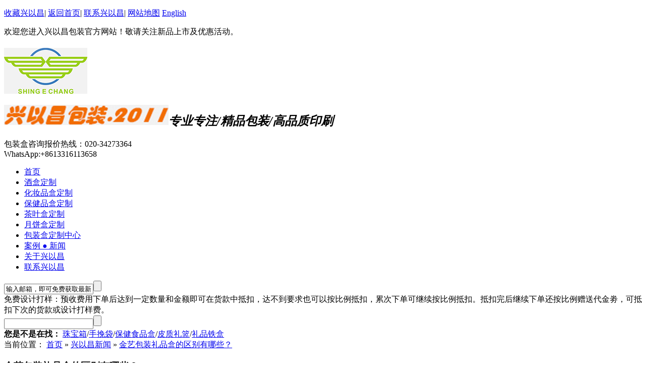

--- FILE ---
content_type: text/html
request_url: https://www.gdpackbox.com/Article/jybzlphdqb.html
body_size: 19074
content:
<!DOCTYPE html PUBLIC "-//W3C//DTD XHTML 1.0 Transitional//EN" "http://www.w3.org/TR/xhtml1/DTD/xhtml1-transitional.dtd">
<html xmlns="http://www.w3.org/1999/xhtml" dir="ltr" lang="zh-CN" xml:lang="zh-CN">
<head>
    <meta http-equiv="Content-Type" content="text/html; charset=utf-8" />
    <meta http-equiv="X-UA-Compatible" content="IE=EmulateIE7" />
    <meta http-equiv="X-UA-Compatible" content="IE=edge" />
    <title>金艺包装礼品盒的区别有哪些|礼盒-金艺包装</title>
    <meta name="keywords" content="礼品盒,礼盒" />
    <meta name="description" content="兴以昌包装是一家历史悠久的大型综合性包装企业,专业的礼品盒厂家,专注精品包装的礼品包装盒生产厂家,24年高档礼盒定制生产经验.设计生产各款高档礼盒,礼品盒,包装礼盒等,礼盒厂家咨询热线:133-1611-3658." /><script src="/JS/MobileRewrite.js" type="text/javascript"></script><script  type="text/javascript">uaredirect("/Mobile/MArticles/jybzlphdqb.html");</script>
        <link key="resetcommon" href="https://www.gdpackbox.com/Skins/Default/resetcommon.css" rel="stylesheet" type="text/css" />
        <link key="style" href="https://www.gdpackbox.com/Skins/Default/Style.css" rel="stylesheet" type="text/css" />
            <script type="text/javascript" key="NSW_Details" src="https://www.gdpackbox.com/JS/NSW_Details.js"></script>
    
    <script>
var _hmt = _hmt || [];
(function() {
  var hm = document.createElement("script");
  hm.src = "https://hm.baidu.com/hm.js?18eda8b4fc71cb94e2b053fd969087d1";
  var s = document.getElementsByTagName("script")[0]; 
  s.parentNode.insertBefore(hm, s);
})();
</script>

<script>
(function(){
    var bp = document.createElement('script');
    var curProtocol = window.location.protocol.split(':')[0];
    if (curProtocol === 'https') {
        bp.src = 'https://zz.bdstatic.com/linksubmit/push.js';
    }
    else {
        bp.src = 'http://push.zhanzhang.baidu.com/push.js';
    }
    var s = document.getElementsByTagName("script")[0];
    s.parentNode.insertBefore(bp, s);
})();
</script>
</head>
<body>
<script type="text/javascript">
    document.oncontextmenu = function (e) { return false; }
    document.onselectstart = new Function("event.returnValue=false;");
    document.ondragstart = function (e) { return false; };
</script> 
<div class="g_top f_fw">
  <div class="header">
    <div class="m_top f_cb">
        <div class="top_t">
          <p>
            <a href="javascript:addBookmark(this)" rel="sidebar" title="收藏兴以昌">收藏兴以昌</a>|
            <a href="/" title="返回首页">返回首页</a>|
            <a href="/lxxyc.html" target="_blank" title="联系兴以昌">联系兴以昌</a>|
            <a href="/sitemap.html" title="网站地图" target="_blank">网站地图</a>
            <a href="https://www.gdpackbox.com" target="_blank" title="English" class="English">English</a>
          </p>
          欢迎您进入兴以昌包装官方网站！敬请关注新品上市及优惠活动。                
        </div>
        <div class="top_c">
          <h1><a href="/" title="兴以昌包装"><img src="/uploadfiles/pictures/setting/20220303213722_9210.jpg" alt="兴以昌包装" title="兴以昌包装" /></a></h1>
          <h2>
          	<img src="/uploadfiles/pictures/qt/20230306132312_2279.jpg" alt="兴以昌包装" title="兴以昌包装" /><em>专业专注/精品包装/高品质印刷</em>
          </h2>
          <p>包装盒咨询报价热线：<span>020-34273364<br/>WhatsApp:+8613316113658</span></p>
        </div>
    </div>
  </div>
</div>
<div class="g_nav f_fw">
   <div class="content menu">
    <ul><li class="home"><a href="https://www.gdpackbox.com/" title="首页" >首页</a></li><li><a href="https://www.gdpackbox.com/Projects/jhdz_1.html" title="酒盒定制" >酒盒定制</a></li><li><a href="https://www.gdpackbox.com/Projects/hzphdz.html" title="化妆品盒定制" >化妆品盒定制</a></li><li><a href="https://www.gdpackbox.com/Projects/bjphdz.html" title="保健品盒定制" >保健品盒定制</a></li><li><a href="https://www.gdpackbox.com/Projects/cyhdz.html" title="茶叶盒定制" >茶叶盒定制</a></li><li><a href="https://www.gdpackbox.com/Projects/ybhdz.html" title="月饼盒定制" >月饼盒定制</a></li><li><a href="https://www.gdpackbox.com/product/" title="包装盒定制中心" >包装盒定制中心</a></li><li><a href="https://www.gdpackbox.com/xycxw.html" title="案例 ● 新闻" >案例 ● 新闻</a></li><li><a href="https://www.gdpackbox.com/gyxyc.html" title="关于兴以昌" >关于兴以昌</a></li><li><a href="https://www.gdpackbox.com/lxxyc.html" title="联系兴以昌" >联系兴以昌</a></li></ul>
  </div>
</div>
<div class="g_ser f_fw">
  <div class="content">

    <script src="/JS/Apply1.js" type="text/javascript"></script>
<div class="s_inp fr"  id="tbCmtsl1"><input type="text" value="输入邮箱，即可免费获取最新产品电子相册" onfocus="if (value =='输入邮箱，即可免费获取最新产品电子相册'){value =''}" onblur="if (value ==''){value='输入邮箱，即可免费获取最新产品电子相册'}" id="txtEmail1" class="inp01"/><input type="button" class="s_ss" onclick="IndexsendApply1(this)" ></div>

     
    <div class="newhd">免费设计打样：预收费用下单后达到一定数量和金额即可在货款中抵扣，达不到要求也可以按比例抵扣，累次下单可继续按比例抵扣。抵扣完后继续下单还按比例赠送代金劵，可抵扣下次的货款或设计打样费。</div>
  </div>
</div>
    <div class="g_key f_fw">
<div class="content">
   <div class="h_sea">
    <div class="s_inp2 fr form"><input  type="textkeypress"  button="#sousuo" defvalue="输入关键字，即可快速查找站内商品..."  id="seachkeywords"  class="inp02"><input type="button" id="sousuo" class="s_ss2"></div>
    <div class="key fl">
      <b>您是不是在找：</b>
      <a href="/zbxssxhzx.html" title="珠宝箱">珠宝箱</a>/<a href="/swdkzhkzh.html" title="手挽袋">手挽袋</a>/<a href="/cyhbjsph.html" title="保健食品盒">保健食品盒</a>/<a href="/pzllpzjdyp.html" title="皮质礼篮">皮质礼篮</a>/<a href="/lxthg.html" title="礼品铁盒">礼品铁盒</a>
    </div>
  </div>
</div>
</div>
<script type="text/javascript">
    initCommonHeader();
    var MARK = "news";
    var SID = "0001,0004";
    $(".menu").find("ul").find("li:last").addClass("li_last");
    $(function () { $('.g_key').before($('.topadcs')); });
</script><script type="text/javascript">
    var OBJ_TITLE = "金艺包装礼品盒的区别有哪些？";
    var OBJ_ID = "462";
    var SID = "0001,0004";
</script>

<div class="topadcs"><a class="fullad" href="/product/" title="兴以昌包装" style="background:url(/uploadfiles/pictures/others/20170615094314_2500.jpg) no-repeat center top;"></a></div>
<div class="content">
    <div class="plc"><span class="red_x">当前位置：</span> <a href="https://www.gdpackbox.com/" title="首页">首页</a> &raquo; <a href="https://www.gdpackbox.com/xycxw.html" title="兴以昌新闻">兴以昌新闻</a> &raquo; <a href="https://www.gdpackbox.com/Article/jybzlphdqb.html" title="金艺包装礼品盒的区别有哪些？">金艺包装礼品盒的区别有哪些？</a></div>
    <div class="left2">
        <div class="left2top"></div>
        <div class="left2_main">
            <div class="n_info_con" id="printableview">
                <div class="brief">
                    <div class="briefbg">
						<h3>金艺包装礼品盒的区别有哪些？</h3>
						<h6>文章出处：&nbsp;&nbsp;&nbsp;责任编辑：&nbsp;&nbsp;&nbsp;发布时间：2020-12-02 22:01:27 &nbsp;&nbsp;&nbsp;点击数：<span id="cntrHits">-</span>&nbsp;&nbsp;&nbsp;【<a href="javascript:;" onclick="ChangeFontSize(this,'16px')">大</a>
                                    <a class="cur" href="javascript:;" onclick="ChangeFontSize(this,'14px')">中</a> <a
                                        href="javascript:;" onclick="ChangeFontSize(this,'12px')">小</a>】</h6>
				    </div>
                </div>
                <div id="cntrBody">
                    &nbsp; &nbsp; 金艺包装<b><a href="https://www.gdpackbox.com/Projects/cyhdz.html" target="_blank"><a href="https://www.gdpackbox.com/" class='con_kwd' title="礼品盒">礼品盒</a></a></b>的区别：<br />
&nbsp; &nbsp; 1.盒型<br />
&nbsp; &nbsp; 不同盒型的排版不一样，用纸量也不一样。<br />
&nbsp; &nbsp; 2.材质<br />
&nbsp; &nbsp; 不同材质的价格不同，不同品牌的价格也不同，不同厚度价格不同，当然质量也一些不同。<br />
&nbsp; &nbsp; 3.设计<br />
&nbsp; &nbsp; 设计是很关键的一部分，设计不只关系到印刷，还关系到外观的印象。<br />
&nbsp; &nbsp; 4.印刷<br />
&nbsp; &nbsp; <a href="https://www.gdpackbox.com/" class='con_kwd' title="包装盒">包装盒</a>制作厂家分享印刷这个不多说，色越多价越高，单色满版印刷跟单色局部印刷价格也不相同。<br />
&nbsp; &nbsp; 5.后道<br />
&nbsp; &nbsp; 后道主要是工艺和冲型，工艺的处理烫金，UV，凹凸，压纹，穿绳，贴成型等，不同工序不同价格。<br />
&nbsp; &nbsp; 6.质检<br />
&nbsp; &nbsp; 质检的工作细而杂，<a href="https://www.gdpackbox.com/" class='con_kwd' title="礼盒">礼盒</a>更多是属于手工，可能会沾灰，沾墨等小问题。<br />
&nbsp; &nbsp; 7.包装<br />
&nbsp; &nbsp; 包装成品的方式很多，工艺盒外面会套薄膜袋加外箱;包装盒可折叠式的会缠缠绕膜加地脚板或加装纸箱;礼袋和纸卡类的会点数，摆放整齐，每款分开套薄膜袋。<br />
                </div>
                <div class="clear"></div>
                <div class="gduo" id="gduo">
                    <span>下一篇：<a title="茶叶包装如何防护？" href="https://www.gdpackbox.com/Article/cybzrhfh.html">茶叶包装如何防护？</a></span>上一篇：<a title="皮盒皮料的分类有什么？"
                        href="https://www.gdpackbox.com/Article/phpldflysm.html">皮盒皮料的分类有什么？</a>
                </div>  
            </div>
            <div class="info_key">
                <span>此文关键字：</span><a target='_blank' href="/Search/Index.aspx?kwd=%e7%a4%bc%e5%93%81%e7%9b%92">礼品盒</a> <a target='_blank' href="/Search/Index.aspx?kwd=%e7%a4%bc%e7%9b%92">礼盒</a> 
            </div>
            <div class="n_info_con2">
                <h4 class="t04">
                    相关资讯</h4>
                <div class="info_b">
                    <ul class="p_list_ul">
                        
                    </ul>
                    <div class="clear"></div>
                </div>
                <div class="clear"></div>
                <div class="n_info_tjcp">
                    <h4 class="t04">推荐产品</h4>
                    <div class="tjcp_div"><dl><dt><a title='月饼盒' target="_blank" href='https://www.gdpackbox.com/Products/ybh_77.html'><img title='月饼盒' alt='月饼盒' src='https://www.gdpackbox.com/uploadfiles/pictures/product/20240205151451_6267.jpg'></a></dt><dd><a title='月饼盒' target="_blank" href='https://www.gdpackbox.com/Products/ybh_77.html'>月饼盒</a></dd></dl><dl><dt><a title='保健酒皮盒' target="_blank" href='https://www.gdpackbox.com/Products/bjjph.html'><img title='保健酒皮盒' alt='保健酒皮盒' src='https://www.gdpackbox.com/uploadfiles/pictures/product/20170919184534_4375.jpg'></a></dt><dd><a title='保健酒皮盒' target="_blank" href='https://www.gdpackbox.com/Products/bjjph.html'>保健酒皮盒</a></dd></dl><dl><dt><a title='木盒' target="_blank" href='https://www.gdpackbox.com/Products/mh_13.html'><img title='木盒' alt='木盒' src='https://www.gdpackbox.com/uploadfiles/pictures/product/20171116232649_7500.jpg'></a></dt><dd><a title='木盒' target="_blank" href='https://www.gdpackbox.com/Products/mh_13.html'>木盒</a></dd></dl></div>
                    <div class="celar"></div>
                </div>
            </div>
        </div>
        <div class="left2bot">
        </div>
    </div>
    <div class="right2">
        <div class="right2top"></div>
        <div class="right2_main">
            <h4 class="t03"><a href="https://www.gdpackbox.com/product/" title="兴以昌包装最新产品">兴以昌包装最新产品</a></h4>
            <div id="newpro">{$newproduct$}</div>
            <h4 class="t03"><a href="https://www.gdpackbox.com/xycxw.html" title="同类文章排行">同类文章排行</a></h4>
            <ul class="n_rt_ul">
                <li><a href='https://www.gdpackbox.com/Article/ybhbzysmzy.html' target='_blank' title="月饼盒包装有什么作用？">月饼盒包装有什么作用？</a></li><li><a href='https://www.gdpackbox.com/Article/jzzhsclcjs.html' target='_blank' title="精装纸盒生产流程介绍">精装纸盒生产流程介绍</a></li><li><a href='https://www.gdpackbox.com/Article/syhzphzynx.html' target='_blank' title="使用化妆品盒注意哪些事项？">使用化妆品盒注意哪些事项？</a></li><li><a href='https://www.gdpackbox.com/Article/cybzhysmbz.html' target='_blank' title="茶叶包装盒有什么标准？">茶叶包装盒有什么标准？</a></li><li><a href='https://www.gdpackbox.com/Article/jzzhdzzgyy.html' target='_blank' title="精装纸盒的制作工艺有哪些？">精装纸盒的制作工艺有哪些？</a></li><li><a href='https://www.gdpackbox.com/Article/jhhzzjhysm.html' target='_blank' title="酒盒和纸质酒盒有什么区别？">酒盒和纸质酒盒有什么区别？</a></li><li><a href='https://www.gdpackbox.com/Article/cybzrhfh.html' target='_blank' title="茶叶包装如何防护？">茶叶包装如何防护？</a></li><li><a href='https://www.gdpackbox.com/Article/jybzlphdqb.html' target='_blank' title="金艺包装礼品盒的区别有哪些？">金艺包装礼品盒的区别有哪些？</a></li><li><a href='https://www.gdpackbox.com/Article/phpldflysm.html' target='_blank' title="皮盒皮料的分类有什么？">皮盒皮料的分类有什么？</a></li><li><a href='https://www.gdpackbox.com/Article/sglphdcjlx.html' target='_blank' title="手工礼品盒的常见类型有什么？">手工礼品盒的常见类型有什么？</a></li>
            </ul>
            <h4 class="t03"><a href="https://www.gdpackbox.com/news/" title="最新资讯文章">最新资讯文章</a></h4>
            <ul class="n_rt_ul" id="cntrLastArticle"></ul>
            <h4 class="t03">您的浏览历史</h4>
            <ul class="n_rt_ul" id="divHistoryCntr">
                <img src="/Skins/default/Img/processing_3.gif" alt="正在加载..." />
            </ul>
        </div>
        <div class="right2bot">
        </div>
    </div>
    <div class="clear"></div>
</div>
<!--content:end-->
<div class="g_ft f_fw">
  <div class="content f_pr">
    <div class="m_fnav ">
      <a href="https://www.gdpackbox.com/Projects/zhdz.html" title="纸盒定制" >纸盒定制</a>|<a href="https://www.gdpackbox.com/Projects/phdz.html" title="皮盒定制" >皮盒定制</a>|<a href="https://www.gdpackbox.com/Projects/mhdz.html" title="木盒定制" >木盒定制</a>|<a href="https://www.gdpackbox.com/Projects/jhdz.html" title="锦盒定制" >锦盒定制</a>|<a href="https://www.gdpackbox.com/Projects/zgdz.html" title="纸罐定制" >纸罐定制</a>|<a href="https://www.gdpackbox.com/Projects/pldz.html" title="皮篮定制" >皮篮定制</a>|<a href="https://www.gdpackbox.com/Projects/thdz.html" title="铁盒定制" >铁盒定制</a>|<a href="https://www.gdpackbox.com/Projects/lxdz.html" title="铝箱定制" >铝箱定制</a>|<a href="https://www.gdpackbox.com/Projects/yklh.html" title="亚克力盒" >亚克力盒</a>|<a href="https://www.gdpackbox.com/Projects/zbpx.html" title="珠宝皮箱" >珠宝皮箱</a>
    </div>

    <div class="f_ftcon">
    	<ul class="add">
          <li>
            <b>广州兴以昌包装实业有限公司</b>
          </li>
          <li>免费咨询报价热线：13316113658吴先生</li>
          <li>电话：020-34273364　传真：020-34273766</li>
          <li>地址：中国广东省广州市南沙区东涌镇市南路320号</li>
        </ul>
        <ul class="copyr">
          <li style="margin-top: 10px;">备案号：<a href=" https://beian.miit.gov.cn/" target="_blank">粤ICP备14082814号</a></li>
          <li>E-Mail：13316113658@163.com</li>
          <li>Skype：wufeijian168@hotmail.com</li> 
          <li>WhatsApp：+86 13316113658</li> 
<li> <!--$c2.Tongji-->　<a href="/sitemap.html" title="网站地图" target="_blank" >网站地图</a></li>
       <div style="width:300px;margin:0 auto; padding:20px 0;">
      <a target="_blank" href="http://www.beian.gov.cn/portal/registerSystemInfo?recordcode=44010502002489" style="display:inline-block;text-decoration:none;height:20px;line-height:20px;"><img src="/uploadfiles/pictures/setting/20230322183433_5950.png" style="float:left;"/><p style="float:left;height:20px;line-height:20px;margin: 0px 0px 0px 5px; color:#939393;">粤公网安备 44010502002489号</p></a>
   </div>   
 </ul>
    </div>
      <p class="flogo f_pa"><a href="/" title="兴以昌包装"><img src="https://www.gdpackbox.com/uploadfiles/pictures/setting/20230306114015_4624.jpg" alt="兴以昌包装" title="兴以昌包装" /></a></p>
      <p class="code1 f_pa"><img src="/uploadfiles/pictures/setting/20220303213723_1242.png" alt="兴以昌包装微信号" title="兴以昌包装微信号" /><em>兴以昌包装微信号</em></p>
      <p class="code2 f_pa"><img src="/uploadfiles/pictures/setting/20240909150248_5017.jpg" alt="WhatsApp" title="WhatsApp"/><em>WhatsApp</em></p>
      <p class="gzwx f_pa">关注微信公众号免费获取最新包装设计参考方案</p>
  </div>
</div>

 <!--[if IE 6]>
<script src="/JS/DD_belatedPNG_0.0.8a.js" type="text/javascript"> </script>
<script type="text/javascript">
   DD_belatedPNG.fix('*');
</script>
<![endif]-->
<script src="/JS/rollup.min.js" type="text/javascript"></script>

<script src="/JS/jquery.lazyload.min.js" type="text/javascript"></script></body></html><script type="text/javascript">
    newsLoad();
    $(function () {
        $("#newpro h5").mouseover(function () {
            $(this).addClass("cur").siblings("h5").removeClass("cur").end().next("dl").show().siblings("dl").hide()
        }).eq(0).trigger("mouseover");
    });
    (function () { var c = null; $(".m_qrinfo").hover(function () { if (c) { clearTimeout(c); c = null; } $(this).children(".m_qrcode").slideDown(); }, function () { var t = this; c = setTimeout(function () { $(t).children(".m_qrcode").slideUp(200); }, 500); }); })();
</script>


--- FILE ---
content_type: text/javascript; charset=utf-8
request_url: https://goutong.baidu.com/site/480/18eda8b4fc71cb94e2b053fd969087d1/b.js?siteId=9110388
body_size: 8228
content:
!function(){"use strict";!function(){var e={styleConfig:{"styleVersion":"1","inviteBox":{"btnBgColor":"#6696FF","startPage":1,"webim":{"companyLogo":"//s.goutong.baidu.com/r/image/logo.png","displayCompany":0},"autoDuration":0,"cpyInfo":"","isShowText":1,"skinType":1,"buttonType":1,"inviteTypeData":{"0":{"width":400,"height":175},"1":{"width":400,"height":282},"2":{"width":400,"height":282},"3":{"width":400,"height":282}},"autoInvite":0,"stayTime":120,"closeTime":60,"toChatTime":5,"inviteWinPos":0,"welcome":"好产品为什么卖不出好的价钱?兴以昌包装个化性定制有良方!","needVerifyCode":1,"btnBgColorType":0,"autoChat":0,"height":150,"skinIndex":0,"customerStyle":{"acceptFontColor":"#000000","backImg":"https://su.bcebos.com/v1/biz-crm-aff-im/biz-crm-aff-im/generic/system/style/image/99d1232d8b76412984d4a43e6a6e7035.jpg?authorization=bce-auth-v1%2F0a3fcab923c6474ea5dc6cb9d1fd53b9%2F2022-08-23T11%3A54%3A07Z%2F-1%2F%2F829f9b6df3077d4fcc0195f41011c8980ecdc6f0ed0e4e8c8b39b3a8af1cca11","backImgNginxAddr":"https://sgoutong.baidu.com/static/style/images/8a5f7cf08a0341ab908d03e040c37fc0.jpg","acceptBgColor":"#fecb2e","inviteBackImg":"https://aff-im.bj.bcebos.com/r/image/invite-back-img.png","horizontalPosition":"left","confirmBtnText":"在线咨询","portraitPosition":"top","marginTop":0,"buttonPosition":"center","marginLeft":0},"maxInviteNum":12,"smartBoxEnable":0,"defaultStyle":1,"likeCrm":0,"skinName":"青春靓丽","autoHide":1,"reInvite":1,"sendButton":{"bgColor":"#bfecff","fontColor":"#1980df"},"inviteHeadImg":"https://aff-im.bj.bcebos.com/r/image/invite-head.png","license":"000","isOpenAutoDirectCom":0,"fontPosition":"center","isCustomerStyle":0,"width":400,"position":"middle","inviteInterval":240,"inviteWinType":0,"tradeId":0,"fontColor":"#ff5722"},"aiSupportQuestion":true,"webimConfig":{"isShowIntelWelLan":0,"skinIndex":0,"autoDuration":1,"customerColor":"#6696FF","themeType":0,"license":"000","isOpenAutoDirectCom":0,"generalRecommend":0,"isShowCloseBtn":1,"skinType":1,"width":452,"isOpenKeepCom":0,"autoPopupMsg":0,"position":"right-bottom","needVerifyCode":1,"height":471,"waitVisitStayTime":6,"searchTermRecommend":1},"noteBoard":{"btnBgColor":"#6696FF","skinIndex":9,"autoDuration":0,"webim":{"webimOnline":1,"webimOffline":0},"likeCrm":1,"displayCompany":1,"customerColor":"#4E6ef2","cpyInfo":"兴以昌包装-2011,专业专注精品包装。\n服务热线：13316113658.","skinName":"商务客服","displayLxb":1,"formText":"感谢您的关注，当前客服人员不在线，请填写一下您的信息，我们会尽快和您联系。","isOpenAutoDirectCom":0,"skinType":1,"form":{"formOffline":0,"formOnlineAuto":0},"position":"left-bottom","itemsExt":[{"question":"邮箱","name":"item0","required":1,"isShow":1},{"question":"地址","name":"item1","required":1,"isShow":1}],"items":[{"name":"content","required":1,"isShow":1},{"name":"visitorName","required":1,"isShow":1},{"name":"visitorPhone","required":1,"isShow":1}],"cpyTel":"服务热线：13316113658.","needVerifyCode":1,"tradeId":0,"btnBgColorType":0,"board":{"boardOffline":0,"boardOnline":0}},"blackWhiteList":{"type":-1,"siteBlackWhiteList":[]},"isWebim":1,"pageId":0,"seekIcon":{"barrageIconColor":"#9861E6","iconHeight":39,"autoDuration":0,"barrageIssue":["可以介绍下你们的产品么？","你们是怎么收费的呢？","现在有优惠活动么？"],"displayLxb":1,"cpyInfo":"","portraitPosition":"top","skinType":1,"isFixedPosition":1,"iconType":0,"pcGroupiconColor":"#d6f3ff","horizontalPosition":"left","needVerifyCode":1,"customerStyle":{"backImg":"https://su.bcebos.com/v1/biz-crm-aff-im/biz-crm-aff-im/generic/system/style/image/d2ed69ac6d6049f19e58b4139f6149e3.jpg?authorization=bce-auth-v1%2F0a3fcab923c6474ea5dc6cb9d1fd53b9%2F2022-08-23T11%3A54%3A06Z%2F-1%2F%2F91b394ed9255c8fb25a20101484d21e9cd36844d1ebd007ca09547c37ea6b12f","iconHeight":68,"iconWidth":44,"rate":0.4117647058823529,"backImgNginxAddr":"https://sgoutong.baidu.com/static/style/images/c86045a6447c469ab86bdc68bb1ba872.jpg"},"skinIndex":5,"iconWidth":120,"likeCrm":0,"skinName":"自定义皮肤","groups":[{"groupName":"示例分组1","groupId":12513}],"barrageColor":0,"marginLeft":0,"autoConsult":0,"isOpenAutoDirectCom":0,"barrageSwitch":false,"isCustomerStyle":1,"hotIssues":[{"question":"可以介绍下你们的产品么？","answer":"","id":"hotIssues:2089800009"},{"question":"你们是怎么收费的呢？","answer":"","id":"hotIssues:1041565426"},{"question":"现在有优惠活动么？","answer":"","id":"hotIssues:529828263"}],"groupStyle":{"bgColor":"#ffffff","buttonColor":"#d6f3ff","fontColor":"#008edf"},"pcGroupiconType":1,"position":"left-bottom","barrageIconColorType":0,"groupWidth":94,"marginTop":0,"tradeId":0},"digitalHumanSetting":{"perid":"4146","gender":0,"demo":{"image":"https://aff-im.cdn.bcebos.com/onlineEnv/r/image/digitalman/digital-woman-demo-webim.png"},"headImage":"https://aff-im.cdn.bcebos.com/onlineEnv/r/image/digitalman/digital-woman-demo.jpg","name":"温柔姐姐","audition":"https://aff-im.cdn.bcebos.com/onlineEnv/r/audio/digitalman/woman.mp3","comment":"以亲切温柔的形象来接待访客，让用户感受到温暖和关怀；","data":{"welcome":{"gif":"https://aff-im.cdn.bcebos.com/onlineEnv/r/image/digitalman/digital-woman-welcome.gif"},"contact":{"gif":"https://aff-im.cdn.bcebos.com/onlineEnv/r/image/digitalman/digital-woman-contact.gif"},"warmLanguage":{"gif":""},"other":{"gif":""}}}},siteConfig:{"eid":"7940801","queuing":"<p>&nbsp;您好！现在咨询的人数较多，非常抱歉让您久等了，谢谢您的耐心等候。</p><p>&nbsp;网络有时候不是很稳定容易掉线，为了不影响您的咨询，您可添加我的QQ号：470069890或微信号：packbox，WhatsApp：+8613316113658或致电13316113658联系我继续沟通，同时您也可以留下您的联系电话，我给您回电详细讲解，电话咨询效率更高哦，您的电话是多少呢？</p>","isOpenOfflineChat":0,"authToken":"bridge","isWebim":1,"imVersion":"im_server","platform":0,"isGray":"false","vstProto":1,"bcpAiAgentEnable":"0","webimConfig":{"isShowIntelWelLan":0,"skinIndex":0,"autoDuration":1,"customerColor":"#6696FF","themeType":0,"license":"000","isOpenAutoDirectCom":0,"generalRecommend":0,"isShowCloseBtn":1,"skinType":1,"width":452,"isOpenKeepCom":0,"autoPopupMsg":0,"position":"right-bottom","needVerifyCode":1,"height":471,"waitVisitStayTime":6,"searchTermRecommend":1},"isOpenRobot":1,"startTime":1769789313355,"authType":4,"prologue":"<p>【兴以昌<span style=\"font-size: 14px;\"><span id=\"curr-1678152569411-reference\"><span>包装</span></span></span><span style=\"font-size: 14px;\">】是一家历史悠久的大型综合性包装企业，专业的包装盒生产厂家，专注精品包装。24年高档包装盒定制生产经验，为多家上市公司及国际品牌企业提供高品质服务，行业品碑佳！专为企业提供一站式包装整体解决方案，设计生产各款高档精美纸盒/皮盒/锦盒/木盒等。适用于雪茄名酒/茶叶月饼/化妆品保健品/名贵药材/衬衣领带/精装书藉/文具皮具/礼品工艺品/音像制品/电子产品等贵重商品高品位之包装。咨询请电：020-34273364，13316113658。或添加微信号：packbox，WhatsApp：+8613316113658，QQ：470069890。</span></p><div style=\"display: inline;\"><div style=\"display: inline;\"></div></div>","isPreonline":0,"isOpenSmartReply":1,"isCsOnline":0,"siteToken":"18eda8b4fc71cb94e2b053fd969087d1","userId":"7940801","route":"1","csrfToken":"e2c54f18666e4d8ba19196477b20aa6d","ymgWhitelist":true,"likeVersion":"generic","newWebIm":1,"siteId":"9110388","online":"true","bid":"","webRoot":"https://affimvip.baidu.com/cps5/","isSmallFlow":0,"userCommonSwitch":{"isOpenTelCall":false,"isOpenCallDialog":false,"isOpenStateOfRead":true,"isOpenVisitorLeavingClue":true,"isOpenVoiceMsg":true,"isOpenVoiceCom":true}}};Object.freeze(e),window.affImConfig=e;var i=document.createElement("script"); i.src="https://aff-im.cdn.bcebos.com/onlineEnv/imsdk/1735891798/affim.js",i.setAttribute("charset","UTF-8");var o=document.getElementsByTagName("head")[0]||document.body;o.insertBefore(i,o.firstElement||null)}()}();